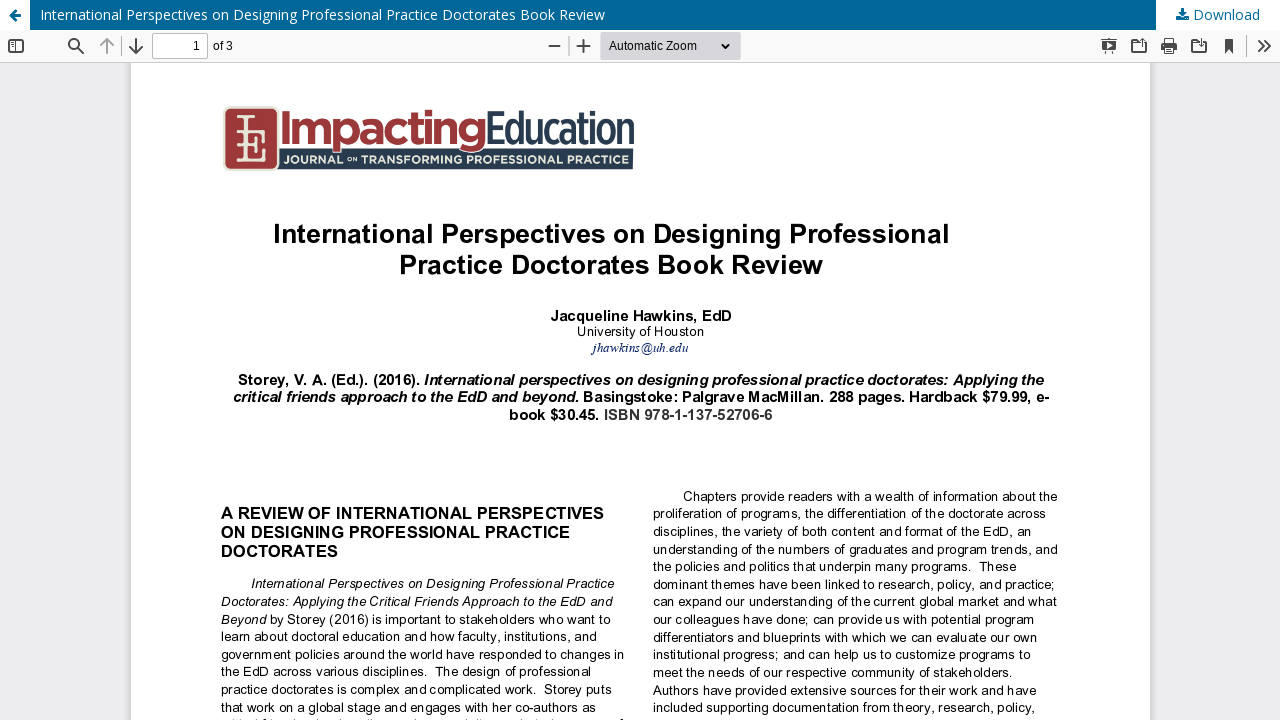

--- FILE ---
content_type: text/html; charset=utf-8
request_url: https://impactinged.pitt.edu/ojs/ImpactingEd/article/view/40/76
body_size: 4171
content:
<!DOCTYPE html>
<html lang="en-US" xml:lang="en-US">
<head>
	<meta http-equiv="Content-Type" content="text/html; charset=utf-8" />
	<meta name="viewport" content="width=device-width, initial-scale=1.0" />
	<title>View of International Perspectives on Designing Professional Practice Doctorates Book Review</title>

	
<link rel="icon" href="https://impactinged.pitt.edu/ojs/public/journals/1/favicon_en_US.png" />
<meta name="generator" content="Open Journal Systems 3.3.0.21" />
	<link rel="stylesheet" href="https://impactinged.pitt.edu/ojs/ImpactingEd/$$$call$$$/page/page/css?name=stylesheet" type="text/css" /><link rel="stylesheet" href="https://impactinged.pitt.edu/ojs/ImpactingEd/$$$call$$$/page/page/css?name=font" type="text/css" /><link rel="stylesheet" href="https://impactinged.pitt.edu/ojs/lib/pkp/styles/fontawesome/fontawesome.css?v=3.3.0.21" type="text/css" /><link rel="stylesheet" href="https://impactinged.pitt.edu/ojs/plugins/generic/citations/css/citations.css?v=3.3.0.21" type="text/css" /><link rel="stylesheet" href="https://impactinged.pitt.edu/ojs/plugins/generic/orcidProfile/css/orcidProfile.css?v=3.3.0.21" type="text/css" /><link rel="stylesheet" href="https://impactinged.pitt.edu/ojs/public/journals/1/styleSheet.css?d=2022-11-01+10%3A48%3A21" type="text/css" />
	<script src="https://impactinged.pitt.edu/ojs/lib/pkp/lib/vendor/components/jquery/jquery.min.js?v=3.3.0.21" type="text/javascript"></script><script src="https://impactinged.pitt.edu/ojs/lib/pkp/lib/vendor/components/jqueryui/jquery-ui.min.js?v=3.3.0.21" type="text/javascript"></script><script src="https://impactinged.pitt.edu/ojs/plugins/themes/default/js/lib/popper/popper.js?v=3.3.0.21" type="text/javascript"></script><script src="https://impactinged.pitt.edu/ojs/plugins/themes/default/js/lib/bootstrap/util.js?v=3.3.0.21" type="text/javascript"></script><script src="https://impactinged.pitt.edu/ojs/plugins/themes/default/js/lib/bootstrap/dropdown.js?v=3.3.0.21" type="text/javascript"></script><script src="https://impactinged.pitt.edu/ojs/plugins/themes/default/js/main.js?v=3.3.0.21" type="text/javascript"></script><script type="text/javascript">
(function (w, d, s, l, i) { w[l] = w[l] || []; var f = d.getElementsByTagName(s)[0],
j = d.createElement(s), dl = l != 'dataLayer' ? '&l=' + l : ''; j.async = true; 
j.src = 'https://www.googletagmanager.com/gtag/js?id=' + i + dl; f.parentNode.insertBefore(j, f); 
function gtag(){dataLayer.push(arguments)}; gtag('js', new Date()); gtag('config', i); })
(window, document, 'script', 'dataLayer', 'G-RG42C8QB4K');
</script>
</head>
<body class="pkp_page_article pkp_op_view">

		<header class="header_view">

		<a href="https://impactinged.pitt.edu/ojs/ImpactingEd/article/view/40" class="return">
			<span class="pkp_screen_reader">
									Return to Article Details
							</span>
		</a>

		<a href="https://impactinged.pitt.edu/ojs/ImpactingEd/article/view/40" class="title">
			International Perspectives on Designing Professional Practice Doctorates Book Review
		</a>

		<a href="https://impactinged.pitt.edu/ojs/ImpactingEd/article/download/40/76/426" class="download" download>
			<span class="label">
				Download
			</span>
			<span class="pkp_screen_reader">
				Download PDF
			</span>
		</a>

	</header>

	<script type="text/javascript">
		// Creating iframe's src in JS instead of Smarty so that EZProxy-using sites can find our domain in $pdfUrl and do their rewrites on it.
		$(document).ready(function() {
			var urlBase = "https://impactinged.pitt.edu/ojs/plugins/generic/pdfJsViewer/pdf.js/web/viewer.html?file=";
			var pdfUrl = "https://impactinged.pitt.edu/ojs/ImpactingEd/article/download/40/76/426";
			$("#pdfCanvasContainer > iframe").attr("src", urlBase + encodeURIComponent(pdfUrl));
		});
	</script>

	<div id="pdfCanvasContainer" class="galley_view">
				<iframe src="" width="100%" height="100%" style="min-height: 500px;" title="PDF of International Perspectives on Designing Professional Practice Doctorates Book Review" allow="fullscreen" webkitallowfullscreen="webkitallowfullscreen"></iframe>
	</div>
	
</body>
</html>


--- FILE ---
content_type: text/css
request_url: https://impactinged.pitt.edu/ojs/public/journals/1/styleSheet.css?d=2022-11-01+10%3A48%3A21
body_size: 7297
content:
@charset "utf-8";
/* CSS Document */
@import url(https://fonts.googleapis.com/css?family=Montserrat:400,700);
@import url(https://fonts.googleapis.com/css?family=Open+Sans:400,700,700italic,400italic);

/*======================PAGE======================*/
body {
    	background: #fff;
	font-family:'Open Sans', Arial, "Helvetica Neue", Helvetica, sans-serif; 
}


.pkp_structure_page {
    	padding-top: 0px;
}

a {
	color: /*#304557*/ #006a9a;
	text-decoration: underline;
}
a:hover, a:focus {
	color: #9d3939;
	text-decoration: none;
}

/*======================USER NAVIGATION======================*/

.pkp_navigation_user_wrapper {
	background-color: #304557;
}
.pkp_navigation_user {
}

a#pkpDropdown1 {
	color: #fff;
	text-decoration: underline;
}
a#pkpDropdown1:hover {
	color: #e7e7e7;
	text-decoration: none;
}

.pkp_navigation_user li a {
	color: #fff;
	text-decoration: underline;
}
.pkp_navigation_user li a:hover, .pkp_navigation_user li a:focus {
	color: #e7e7e7;
	text-decoration: none;
}
.dropdown-menu li a {
	color: #fff;
	background-color:#304557;
	text-decoration: none;
}
.dropdown-menu li a:hover {
	color: #2ebdff;
	background-color:#FFF;
	text-decoration: none;
}

/*======================HEADINGS======================*/

.pkp_structure_main h1, .pkp_structure_main h2, .pkp_structure_main h3, .pkp_structure_main h4, .pkp_structure_main h5, .pkp_structure_main h6 {
	font-family: 'Montserrat', Arial, "Helvetica Neue", Helvetica, sans-serif;
	color: #333;
}

.pkp_structure_main h2 {
	font-size: 22px;
    margin-top: 70px;
}

.pkp_structure_main h2 .series {
	font-size: 20px;
	padding-top: 10px;
}

.obj_article_summary>.title, .section h1, .section h2, .section h3,  .section h4, .section h5, .section h6 {
	font-family: 'Montserrat', Arial, "Helvetica Neue", Helvetica, sans-serif;
	color: #333;
	font-size: 16px;
}

.obj_issue_toc .galleys h2, .obj_issue_toc .section h2 {
	font-size: 20px;
}

.obj_announcement_summary h2 a, .obj_announcement_summary h3 a, .obj_announcement_summary h4 a {
	text-decoration: underline;
	font-size: 20px;
}

.obj_announcement_summary h2 a:hover, .obj_announcement_summary h3 a:hover, .obj_announcement_summary h4 a:hover {
	text-decoration: none;
}

/*======================HEADER======================*/

.pkp_site_name .is_img img {
    display: block;
    max-height: 100%;
    max-width: 100%;
    width: auto;
    height: auto;
}
.has_site_logo .pkp_head_wrapper {
}
.pkp_head_wrapper {
	margin-top: 50px;
}
.pkp_structure_head {
    background-color: #304557;
    border-bottom: 0px solid #ddd;
    background-image: none;
}
        @media (min-width: 1200px){
        .pkp_structure_head {
            background-color: #304557;
            border-bottom: 0px solid #ddd;
            }}

.pkp_head_wrapper .pkp_search.is_open {
}
.pkp_head_wrapper .pkp_search .search_controls {
}
.pkp_head_wrapper .pkp_search .search_prompt {
}
.pkp_head_wrapper .pkp_search .search_prompt:hover, .pkp_head_wrapper .pkp_search .search_prompt:focus {
}
.pkp_site_name_wrapper {
	background-color: #fff;
}
.pkp_site_name {
    text-align: center;
}
.has_site_logo .pkp_site_name, .has_site_logo .pkp_navigation_primary_wrapper {
}
.pkp_site_name .is_text {
}
.obj_issue_toc .sections:not(:first-child) {
	margin-top: 0;
}

/*======================NAV BAR======================*/

.pkp_navigation_primary_row {
	background-color: #304557;
	padding: 10px 20px;	
}

#pkp_content_nav.pkp_navigation_primary_row.navDropdownMenu {
}

.pkp_navigation_primary > li > a {
	font-weight: bold;
}
.pkp_navigation_primary > li > a:hover, .pkp_navigation_primary > li > a:focus {
}

.pkp_nav_list ul {
	/*background-color: #fff;*/
	color: #0084c1;
}

.pkp_site_nav_toggle {
    background-color: #304557;
}

.pkp_nav_list ul a {
	font-weight: bold;
}

.pkp_nav_list ul a:hover, .pkp_nav_list ul a:focus {
	border-color: #007ab2;
	color: #007ab2;
	background-color: #e7e7e7;
}

.pkp_navigation_primary .dropdown-menu a:focus, .pkp_navigation_primary .dropdown-menu a:hover {
	border-color: #007ab2;
	color: #007ab2;
	background-color: #e7e7e7;
}

.obj_announcement_summary .read_more, .obj_announcement_summary .read_more a {
	color: /*#304557*/ #0084c1;
	text-decoration: underline;
}
.obj_announcement_summary .read_more a:hover, .obj_announcement_summary .read_more:hover {
	text-decoration: none;
	color: #304557;
}

/*======================MAIN======================*/

.obj_issue_toc .published, .pkp_page_index .current_issue .current_issue_title {
    margin: 5px 0;
}

.pkp_structure_content {
}
.pkp_structure_main:first-child:last-child {
}
.pkp_structure_main {
}
.pkp_structure_main p {
}
.pkp_page_index.additional_content {
}
.page.page_information {
}
.pkp_page_index .additional_content {
}
.pkp_structure_main::before, .pkp_structure_main::after {
}

.cmp_button_wire:hover, .cmp_button_wire:focus, .obj_galley_link:hover, .obj_galley_link:focus {
	background-color: #304557;
}
.obj_article_summary>.title a, .obj_issue_summary .title {
	text-decoration: underline;
}
.obj_article_summary>.title a:hover, .obj_article_summary>.title a:focus {
	text-decoration: none;
}
.pkp_structure_content {
    padding-top: 0px;
}
.pkp_page_index .cmp_announcements .more {
	width: 0;
}
.pkp_page_index .cmp_announcements>.obj_announcement_summary {
	width: 100%;
}
.pkp_page_index .cmp_announcements .more:before {
	border-left: 0px solid #ddd;
}

.cmp_button, .cmp_form .buttons button, .pkp_head_wrapper .pkp_search button, .page_lost_password .buttons button, .page_search .submit button, .block_make_submission a {
	color: #006a9a;
	text-decoration: underline;
}
.block_make_submission a:hover, .block_make_submission a:focus {
	color: #9d3939;
	text-decoration: none;
}
.pkp_page_index .current_issue a.read_more {
	text-decoration: underline;
}
.pkp_page_index .current_issue a.read_more:hover, .pkp_page_index .current_issue a.read_more:focus {
	text-decoration: none;
	color: #9d3939;
}

.item.author_bios {
    display: none;
}


/*======================MAIN - BREADCRUMBS / NOTIFICATIONS======================*/
.cmp_breadcrumbs {
	font-weight: bold;
}
.cmp_breadcrumbs .current {
	color: #757575;
}
.cmp_notification {
    background: #eee;
    border-left: 5px solid #ccc;
}

/*======================SIDEBAR======================*/


.pkp_structure_sidebar {
}
.pkp_block {
}
.pkp_block a {
	text-decoration: underline;
}
.pkp_block a:hover {
	text-decoration: none;
}
.pkp_block .title {
}
.pkp_block .content ul {
}
.pkp_block .content ul li {
}
.obj_article_details .entry_details {
}

/*======================FOOTER======================*/

.pkp_structure_footer_wrapper {
	background-color: #304557;
}
.pkp_footer_content {
	color: #eee;
}
.pkp_footer_content a {
	color: #fff;
	text-decoration:underline;
}

.pkp_footer_content a:hover {
	color: #eee;
	text-decoration: none;
}

.pkp_brand_footer {
}

.pkp_brand_footer a {
}

.pkp_brand_footer img {
    display: none;
}
.footertext {
	font-size: 12px;
}


